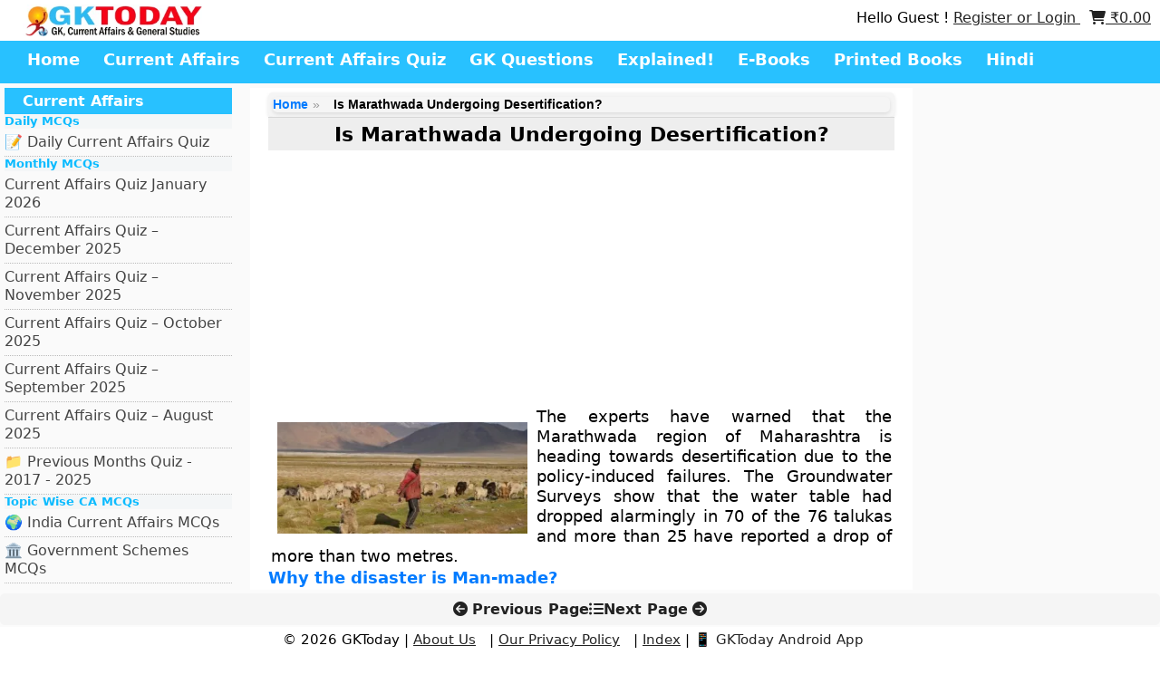

--- FILE ---
content_type: text/html; charset=utf-8
request_url: https://www.google.com/recaptcha/api2/aframe
body_size: -86
content:
<!DOCTYPE HTML><html><head><meta http-equiv="content-type" content="text/html; charset=UTF-8"></head><body><script nonce="sTq5P7uo_DUuvyInj7OL4A">/** Anti-fraud and anti-abuse applications only. See google.com/recaptcha */ try{var clients={'sodar':'https://pagead2.googlesyndication.com/pagead/sodar?'};window.addEventListener("message",function(a){try{if(a.source===window.parent){var b=JSON.parse(a.data);var c=clients[b['id']];if(c){var d=document.createElement('img');d.src=c+b['params']+'&rc='+(localStorage.getItem("rc::a")?sessionStorage.getItem("rc::b"):"");window.document.body.appendChild(d);sessionStorage.setItem("rc::e",parseInt(sessionStorage.getItem("rc::e")||0)+1);localStorage.setItem("rc::h",'1768960884994');}}}catch(b){}});window.parent.postMessage("_grecaptcha_ready", "*");}catch(b){}</script></body></html>

--- FILE ---
content_type: application/javascript; charset=utf-8
request_url: https://fundingchoicesmessages.google.com/f/AGSKWxU5kWAOtTnffNPEGap6YD1xjKdD38cZMCWqv7xfhhFmfnonXXjR2_F1ABTCdNxDN7Eemxtgs4rco8PhUV3NMAhnit7XGopzgznXuQvnGNfBKG7QKhjJkuYfZjCsnMIdmQWiRcMwOyXZiJxbPTnDTFrDbXalCR6pN4C3BGDeZbDV15Pg8PzhnZWRmD_k/__ad_heading./about-these-ads./adsx_728./bytemark_ad./players/ads.
body_size: -1290
content:
window['dd915a4c-130f-4249-95f7-957b17fb0e80'] = true;